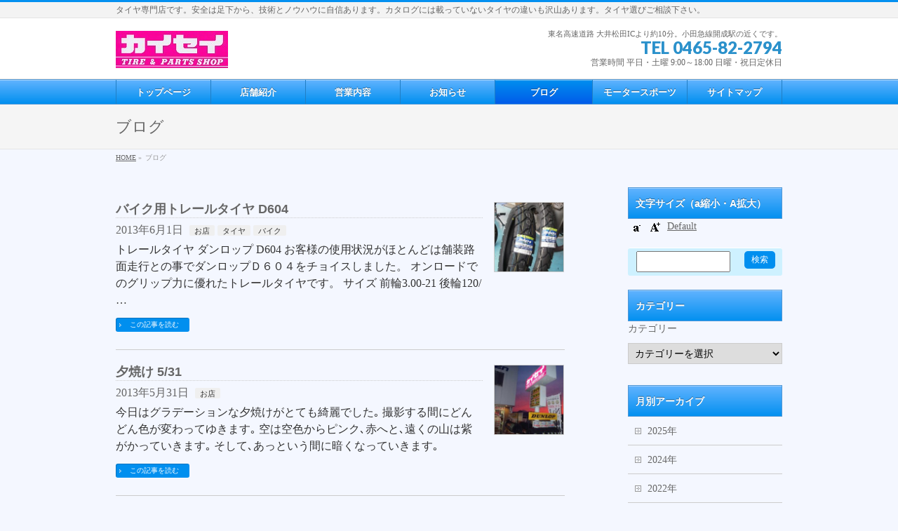

--- FILE ---
content_type: text/html; charset=UTF-8
request_url: https://kaisei-taiya.com/blog/page/38/
body_size: 18173
content:
<!DOCTYPE html>
<!--[if IE]>
<meta http-equiv="X-UA-Compatible" content="IE=Edge">
<![endif]-->
<html xmlns:fb="http://ogp.me/ns/fb#" lang="ja">
<head>
<meta charset="UTF-8" />
<title>[38ページ目] ブログ | 開成タイヤ商会</title>
<link rel="start" href="https://kaisei-taiya.com" title="HOME" />

<!--[if lte IE 8]>
<link rel="stylesheet" type="text/css" media="all" href="https://kaisei-taiya.com/taiya/wp-content/themes/biz-vektor-child/style_oldie.css" />
<![endif]-->
<meta id="viewport" name="viewport" content="width=device-width, initial-scale=1">

	  <!--[if lt IE 9]><script src="https://kaisei-taiya.com/taiya/wp-content/themes/biz-vektor/js/html5.js"></script><![endif]-->
<meta name="keywords" content="タイヤ,ホイール,サスペンション,自動車,モータースポーツ,開成町,小田原市,足柄上郡,神奈川県" />
<link rel='dns-prefetch' href='//maxcdn.bootstrapcdn.com' />
<link rel='dns-prefetch' href='//fonts.googleapis.com' />
<link rel='dns-prefetch' href='//s.w.org' />
<link rel="alternate" type="application/rss+xml" title="開成タイヤ商会 &raquo; フィード" href="https://kaisei-taiya.com/feed/" />
<link rel="alternate" type="application/rss+xml" title="開成タイヤ商会 &raquo; コメントフィード" href="https://kaisei-taiya.com/comments/feed/" />
<meta name="description" content="[38ページ目] " />
<style type="text/css">.keyColorBG,.keyColorBGh:hover,.keyColor_bg,.keyColor_bg_hover:hover{background-color: #e90000;}.keyColorCl,.keyColorClh:hover,.keyColor_txt,.keyColor_txt_hover:hover{color: #e90000;}.keyColorBd,.keyColorBdh:hover,.keyColor_border,.keyColor_border_hover:hover{border-color: #e90000;}.color_keyBG,.color_keyBGh:hover,.color_key_bg,.color_key_bg_hover:hover{background-color: #e90000;}.color_keyCl,.color_keyClh:hover,.color_key_txt,.color_key_txt_hover:hover{color: #e90000;}.color_keyBd,.color_keyBdh:hover,.color_key_border,.color_key_border_hover:hover{border-color: #e90000;}</style>
		<script type="text/javascript">
			window._wpemojiSettings = {"baseUrl":"https:\/\/s.w.org\/images\/core\/emoji\/11\/72x72\/","ext":".png","svgUrl":"https:\/\/s.w.org\/images\/core\/emoji\/11\/svg\/","svgExt":".svg","source":{"concatemoji":"https:\/\/kaisei-taiya.com\/taiya\/wp-includes\/js\/wp-emoji-release.min.js?ver=4.9.26"}};
			!function(e,a,t){var n,r,o,i=a.createElement("canvas"),p=i.getContext&&i.getContext("2d");function s(e,t){var a=String.fromCharCode;p.clearRect(0,0,i.width,i.height),p.fillText(a.apply(this,e),0,0);e=i.toDataURL();return p.clearRect(0,0,i.width,i.height),p.fillText(a.apply(this,t),0,0),e===i.toDataURL()}function c(e){var t=a.createElement("script");t.src=e,t.defer=t.type="text/javascript",a.getElementsByTagName("head")[0].appendChild(t)}for(o=Array("flag","emoji"),t.supports={everything:!0,everythingExceptFlag:!0},r=0;r<o.length;r++)t.supports[o[r]]=function(e){if(!p||!p.fillText)return!1;switch(p.textBaseline="top",p.font="600 32px Arial",e){case"flag":return s([55356,56826,55356,56819],[55356,56826,8203,55356,56819])?!1:!s([55356,57332,56128,56423,56128,56418,56128,56421,56128,56430,56128,56423,56128,56447],[55356,57332,8203,56128,56423,8203,56128,56418,8203,56128,56421,8203,56128,56430,8203,56128,56423,8203,56128,56447]);case"emoji":return!s([55358,56760,9792,65039],[55358,56760,8203,9792,65039])}return!1}(o[r]),t.supports.everything=t.supports.everything&&t.supports[o[r]],"flag"!==o[r]&&(t.supports.everythingExceptFlag=t.supports.everythingExceptFlag&&t.supports[o[r]]);t.supports.everythingExceptFlag=t.supports.everythingExceptFlag&&!t.supports.flag,t.DOMReady=!1,t.readyCallback=function(){t.DOMReady=!0},t.supports.everything||(n=function(){t.readyCallback()},a.addEventListener?(a.addEventListener("DOMContentLoaded",n,!1),e.addEventListener("load",n,!1)):(e.attachEvent("onload",n),a.attachEvent("onreadystatechange",function(){"complete"===a.readyState&&t.readyCallback()})),(n=t.source||{}).concatemoji?c(n.concatemoji):n.wpemoji&&n.twemoji&&(c(n.twemoji),c(n.wpemoji)))}(window,document,window._wpemojiSettings);
		</script>
		<style type="text/css">
img.wp-smiley,
img.emoji {
	display: inline !important;
	border: none !important;
	box-shadow: none !important;
	height: 1em !important;
	width: 1em !important;
	margin: 0 .07em !important;
	vertical-align: -0.1em !important;
	background: none !important;
	padding: 0 !important;
}
</style>
<link rel='stylesheet' id='contact-form-7-css'  href='https://kaisei-taiya.com/taiya/wp-content/plugins/contact-form-7/includes/css/styles.css?ver=5.1.3' type='text/css' media='all' />
<link rel='stylesheet' id='contact-form-7-confirm-css'  href='https://kaisei-taiya.com/taiya/wp-content/plugins/contact-form-7-add-confirm/includes/css/styles.css?ver=5.1' type='text/css' media='all' />
<link rel='stylesheet' id='photection-style-css'  href='https://kaisei-taiya.com/taiya/wp-content/plugins/photection/public/resources/build/photection.css?ver=1.0.0' type='text/css' media='all' />
<style id='photection-style-inline-css' type='text/css'>

		img {
			-webkit-user-drag: none;
			user-drag: none;
			-webkit-touch-callout: none;
			-webkit-user-select: none;
			-moz-user-select: none;
			-ms-user-select: none;
			user-select: none; 
		}
</style>
<link rel='stylesheet' id='whats-new-style-css'  href='https://kaisei-taiya.com/taiya/wp-content/plugins/whats-new-genarator/whats-new.css?ver=2.0.2' type='text/css' media='all' />
<link rel='stylesheet' id='sb-type-std-css'  href='https://kaisei-taiya.com/taiya/wp-content/plugins/speech-bubble/css/sb-type-std.css?ver=4.9.26' type='text/css' media='all' />
<link rel='stylesheet' id='sb-type-fb-css'  href='https://kaisei-taiya.com/taiya/wp-content/plugins/speech-bubble/css/sb-type-fb.css?ver=4.9.26' type='text/css' media='all' />
<link rel='stylesheet' id='sb-type-fb-flat-css'  href='https://kaisei-taiya.com/taiya/wp-content/plugins/speech-bubble/css/sb-type-fb-flat.css?ver=4.9.26' type='text/css' media='all' />
<link rel='stylesheet' id='sb-type-ln-css'  href='https://kaisei-taiya.com/taiya/wp-content/plugins/speech-bubble/css/sb-type-ln.css?ver=4.9.26' type='text/css' media='all' />
<link rel='stylesheet' id='sb-type-ln-flat-css'  href='https://kaisei-taiya.com/taiya/wp-content/plugins/speech-bubble/css/sb-type-ln-flat.css?ver=4.9.26' type='text/css' media='all' />
<link rel='stylesheet' id='sb-type-pink-css'  href='https://kaisei-taiya.com/taiya/wp-content/plugins/speech-bubble/css/sb-type-pink.css?ver=4.9.26' type='text/css' media='all' />
<link rel='stylesheet' id='sb-type-rtail-css'  href='https://kaisei-taiya.com/taiya/wp-content/plugins/speech-bubble/css/sb-type-rtail.css?ver=4.9.26' type='text/css' media='all' />
<link rel='stylesheet' id='sb-type-drop-css'  href='https://kaisei-taiya.com/taiya/wp-content/plugins/speech-bubble/css/sb-type-drop.css?ver=4.9.26' type='text/css' media='all' />
<link rel='stylesheet' id='sb-type-think-css'  href='https://kaisei-taiya.com/taiya/wp-content/plugins/speech-bubble/css/sb-type-think.css?ver=4.9.26' type='text/css' media='all' />
<link rel='stylesheet' id='sb-no-br-css'  href='https://kaisei-taiya.com/taiya/wp-content/plugins/speech-bubble/css/sb-no-br.css?ver=4.9.26' type='text/css' media='all' />
<link rel='stylesheet' id='wp-lightbox-2.min.css-css'  href='https://kaisei-taiya.com/taiya/wp-content/plugins/wp-lightbox-2/styles/lightbox.min.css?ver=1.3.4' type='text/css' media='all' />
<link rel='stylesheet' id='Biz_Vektor_common_style-css'  href='https://kaisei-taiya.com/taiya/wp-content/themes/biz-vektor/css/bizvektor_common_min.css?ver=1.8.21' type='text/css' media='all' />
<link rel='stylesheet' id='Biz_Vektor_Design_style-css'  href='https://kaisei-taiya.com/taiya/wp-content/plugins/biz-vektor-wct2012sp2/css/wctokyo2012sp2.css?ver=1.8.21' type='text/css' media='all' />
<link rel='stylesheet' id='Biz_Vektor_plugin_sns_style-css'  href='https://kaisei-taiya.com/taiya/wp-content/themes/biz-vektor/plugins/sns/style_bizvektor_sns.css?ver=4.9.26' type='text/css' media='all' />
<link rel='stylesheet' id='Biz_Vektor_add_font_awesome-css'  href='//maxcdn.bootstrapcdn.com/font-awesome/4.3.0/css/font-awesome.min.css?ver=4.9.26' type='text/css' media='all' />
<link rel='stylesheet' id='Biz_Vektor_add_web_fonts-css'  href='//fonts.googleapis.com/css?family=Droid+Sans%3A700%7CLato%3A900%7CAnton&#038;ver=4.9.26' type='text/css' media='all' />
<script type='text/javascript' src='https://kaisei-taiya.com/taiya/wp-includes/js/jquery/jquery.js?ver=1.12.4'></script>
<script type='text/javascript' src='https://kaisei-taiya.com/taiya/wp-includes/js/jquery/jquery-migrate.min.js?ver=1.4.1'></script>
<link rel='https://api.w.org/' href='https://kaisei-taiya.com/wp-json/' />
<link rel="EditURI" type="application/rsd+xml" title="RSD" href="https://kaisei-taiya.com/taiya/xmlrpc.php?rsd" />
<link rel="wlwmanifest" type="application/wlwmanifest+xml" href="https://kaisei-taiya.com/taiya/wp-includes/wlwmanifest.xml" /> 

<!-- tracker added by Ultimate Google Analytics plugin改 http://little.ws http://whitehatseo.jp -->
<script type="text/javascript">
var _gaq = _gaq || [];
_gaq.push(["_setAccount", "UA-120929165-1"]);
_gaq.push(["_trackPageview"]);

  (function() {
    var ga = document.createElement("script"); ga.type = "text/javascript"; ga.async = true;
    ga.src = ("https:" == document.location.protocol ? "https://ssl" : "http://www") + ".google-analytics.com/ga.js";
    var s = document.getElementsByTagName("script")[0]; s.parentNode.insertBefore(ga, s);
  })();
</script>
<script type="text/javascript">
if (document.referrer.match(/google\.(com|co\.jp)/gi) && document.referrer.match(/cd/gi)) {
var myString = document.referrer;
var r        = myString.match(/cd=(.*?)&/);
var rank     = parseInt(r[1]);
var kw       = myString.match(/q=(.*?)&/);

if (kw[1].length > 0) {
	var keyWord  = decodeURI(kw[1]);
} else {
	keyWord = "(not provided)";
}

var p = document.location.pathname;
_gaq.push(["_trackEvent", "RankTracker", keyWord, p, rank, true]);
}
</script>
<script src="https://kaisei-taiya.com/taiya/wp-content/plugins/wp-chgfontsize/wp-chgfontsize.js" type="text/javascript"></script>
<!-- [ BizVektor OGP ] -->
<meta property="og:site_name" content="開成タイヤ商会" />
<meta property="og:url" content="https://kaisei-taiya.com" />
<meta property="fb:app_id" content="" />
<meta property="og:type" content="website" />
<meta property="og:image" content="" />
<meta property="og:title" content="開成タイヤ商会" />
<meta property="og:description" content="タイヤ専門店です。安全は足下から、技術とノウハウに自信あります。カタログには載っていないタイヤの違いも沢山あります。タイヤ選びご相談下さい。" />
<!-- [ /BizVektor OGP ] -->
<!--[if lte IE 8]>
<link rel="stylesheet" type="text/css" media="all" href="https://kaisei-taiya.com/taiya/wp-content/plugins/biz-vektor-wct2012sp2/css/wctokyo2012sp2_oldie.css" />
<![endif]-->
<style type="text/css">
/*-------------------------------------------*/
/*	sidebar child menu display
/*-------------------------------------------*/
#sideTower	ul.localNavi ul.children	{ display:none; }
#sideTower	ul.localNavi li.current_page_ancestor	ul.children,
#sideTower	ul.localNavi li.current_page_item		ul.children,
#sideTower	ul.localNavi li.current-cat				ul.children{ display:block; }
</style>
	<link rel="pingback" href="https://kaisei-taiya.com/taiya/xmlrpc.php" />
		<style type="text/css">.recentcomments a{display:inline !important;padding:0 !important;margin:0 !important;}</style>
		<style type="text/css" id="custom-background-css">
body.custom-background { background-color: #f4f7ff; }
</style>
<link rel="icon" href="https://kaisei-taiya.com/taiya/wp-content/uploads/2018/06/cropped-ka-32x32.jpg" sizes="32x32" />
<link rel="icon" href="https://kaisei-taiya.com/taiya/wp-content/uploads/2018/06/cropped-ka-192x192.jpg" sizes="192x192" />
<link rel="apple-touch-icon-precomposed" href="https://kaisei-taiya.com/taiya/wp-content/uploads/2018/06/cropped-ka-180x180.jpg" />
<meta name="msapplication-TileImage" content="https://kaisei-taiya.com/taiya/wp-content/uploads/2018/06/cropped-ka-270x270.jpg" />
		<style type="text/css" id="wp-custom-css">
			/*--------------------
 吹き出しを作る
--------------------*/
.balloon {
margin-bottom: 2em;
position: relative;
}
.balloon:before,.balloon:after {
clear: both;
content: "";
display: block;
}
.balloon figure {
width: 60px;
height: 60px;
}
.balloon-image-left {
float: left;
margin-right: 20px;
}
.balloon-image-right {
float: right;
margin-left: 20px;
}
.balloon figure img {
width: 100%;
height: 100%;
border: 1px solid #aaa;
border-radius: 50%;
margin: 0;
}
.balloon-image-description {
padding: 5px 0 0;
font-size: 10px;
text-align: center;
}
.balloon-text-right,.balloon-text-left {
position: relative;
padding: 10px;
border: 1px solid;
border-radius: 10px;
max-width: -webkit-calc(100% - 120px);
max-width: calc(100% - 120px);
display: inline-block;
}
.balloon-text-right {
border-color: #aaa;
}
.balloon-text-left {
border-color: #aaa;
}
.balloon-text-right {
float: left;
}
.balloon-text-left {
float: right;
}
.balloon p {
margin: 0 0 20px;
}
.balloon p:last-child {
margin-bottom: 0;
}
/* 三角部分 */
.balloon-text-right:before {
position: absolute;
content: '';
border: 10px solid transparent;
border-right: 10px solid #aaa;
top: 15px;
left: -20px;
}
.balloon-text-right:after {
position: absolute;
content: '';
border: 10px solid transparent;
border-right: 10px solid #fff;
top: 15px;
left: -19px;
}
.balloon-text-left:before {
position: absolute;
content: '';
border: 10px solid transparent;
border-left: 10px solid #aaa;
top: 15px;
right: -20px;
}
.balloon-text-left:after {
position: absolute;
content: '';
border: 10px solid transparent;
border-left: 10px solid #fff;
top: 15px;
right: -19px;
}
/* 考え毎 */
.think .balloon-text-right,.think .balloon-text-left {
border-radius: 30px;
}
.think .balloon-text-right:before {
border: 1px solid #aaa;
border-radius: 50%;
width: 8px;
height: 8px;
top: 15px;
left: -12px;
}
.think .balloon-text-right:after {
border: 1px solid #aaa;
border-radius: 50%;
width: 4px;
height: 4px;
top: 20px;
left: -19px;
}
.think .balloon-text-left:before {
border: 1px solid #aaa;
border-radius: 50%;
width: 8px;
height: 8px;
top: 15px;
right: -12px;
}
.think .balloon-text-left:after {
border: 1px solid #aaa;
border-radius: 50%;
width: 4px;
height: 4px;
top: 20px;
right: -19px;
}		</style>
	<style type="text/css">
/*-------------------------------------------*/
/*	menu divide
/*-------------------------------------------*/
@media (min-width: 970px) {
#gMenu .menu > li { width:135px; text-align:center; }
#gMenu .menu > li.current_menu_item,
#gMenu .menu > li.current-menu-item,
#gMenu .menu > li.current-menu-ancestor,
#gMenu .menu > li.current_page_item,
#gMenu .menu > li.current_page_ancestor,
#gMenu .menu > li.current-page-ancestor { width:139px; }
}
</style>
<!--[if lte IE 8]>
<style type="text/css">
#gMenu .menu li { width:135px; text-align:center; }
#gMenu .menu li.current_page_item,
#gMenu .menu li.current_page_ancestor { width:139px; }
</style>
<![endif]-->
<style type="text/css">
/*-------------------------------------------*/
/*	font
/*-------------------------------------------*/
h1,h2,h3,h4,h4,h5,h6,#header #site-title,#pageTitBnr #pageTitInner #pageTit,#content .leadTxt,#sideTower .localHead {font-family: "ヒラギノ角ゴ Pro W3","Hiragino Kaku Gothic Pro","メイリオ",Meiryo,Osaka,"ＭＳ Ｐゴシック","MS PGothic",sans-serif; }
#pageTitBnr #pageTitInner #pageTit { font-weight:lighter; }
#gMenu .menu li a strong {font-family: "ヒラギノ角ゴ Pro W3","Hiragino Kaku Gothic Pro","メイリオ",Meiryo,Osaka,"ＭＳ Ｐゴシック","MS PGothic",sans-serif; }
</style>
<link rel="stylesheet" href="https://kaisei-taiya.com/taiya/wp-content/themes/biz-vektor-child/style.css" type="text/css" media="all" />
<style type="text/css">
#content p {  font-size:16px;color:#333;font-family:"新ゴ B"； }
#content body { font-color: #333 !important; text-align: center;font-family:"ヒラギノ角ゴ Pro W3","Hiragino Kaku Gothic Pro",Osaka,"ＭＳ Ｐゴシック","MS PGothic"; }
#siteBottom #powerd,
#siteBottom #powerd a   {color:white;}
#body { color: #333; text-align: center; font-family: "ヒラギノ角ゴ Pro W3","Hiragino Kaku Gothic Pro",Osaka,"ＭＳ Ｐゴシック","MS PGothic",sans-serif; }

/*　3PR見出し文字サイズ　*/
#topPr h3 {
    font-size: 20px;
}
/*　3PR説明文　*/
#topPr p a {
    font-size: 16px;
    line-height: 130%;
    color:#0000CC;
    font-family: 'メイリオ' ,Meiryo, sans-serif;
}</style>
	<script type="text/javascript">
  var _gaq = _gaq || [];
  _gaq.push(['_setAccount', 'UA-39786058-1 ']);
  _gaq.push(['_trackPageview']);
    (function() {
	var ga = document.createElement('script'); ga.type = 'text/javascript'; ga.async = true;
	ga.src = ('https:' == document.location.protocol ? 'https://ssl' : 'http://www') + '.google-analytics.com/ga.js';
	var s = document.getElementsByTagName('script')[0]; s.parentNode.insertBefore(ga, s);
  })();
</script>
<script type="text/javascript" src="http://kaisei-jp.net/rally/acc/acctag.js"></script>
</head>

<body class="blog paged custom-background paged-38 two-column right-sidebar">

<div id="fb-root"></div>

<div id="wrap">

<!--[if lte IE 8]>
<div id="eradi_ie_box">
<div class="alert_title">ご利用の <span style="font-weight: bold;">Internet Exproler</span> は古すぎます。</div>
<p>あなたがご利用の Internet Explorer はすでにサポートが終了しているため、正しい表示・動作を保証しておりません。<br />
古い Internet Exproler はセキュリティーの観点からも、<a href="https://www.microsoft.com/ja-jp/windows/lifecycle/iesupport/" target="_blank" >新しいブラウザに移行する事が強く推奨されています。</a><br />
<a href="http://windows.microsoft.com/ja-jp/internet-explorer/" target="_blank" >最新のInternet Exproler</a> や <a href="https://www.microsoft.com/ja-jp/windows/microsoft-edge" target="_blank" >Edge</a> を利用するか、<a href="https://www.google.co.jp/chrome/browser/index.html" target="_blank">Chrome</a> や <a href="https://www.mozilla.org/ja/firefox/new/" target="_blank">Firefox</a> など、より早くて快適なブラウザをご利用ください。</p>
</div>
<![endif]-->

<!-- [ #headerTop ] -->
<div id="headerTop">
<div class="innerBox">
<div id="site-description">タイヤ専門店です。安全は足下から、技術とノウハウに自信あります。カタログには載っていないタイヤの違いも沢山あります。タイヤ選びご相談下さい。</div>
</div>
</div><!-- [ /#headerTop ] -->

<!-- [ #header ] -->
<div id="header">
<div id="headerInner" class="innerBox">
<!-- [ #headLogo ] -->
<h1 id="site-title">
<a href="https://kaisei-taiya.com/" title="開成タイヤ商会" rel="home">
<img src="https://kaisei-taiya.com/taiya/wp-content/uploads/2013/04/s-kaisei_pink-1.jpg" alt="開成タイヤ商会" /></a>
</h1>
<!-- [ /#headLogo ] -->

<!-- [ #headContact ] -->
<div id="headContact" class="itemClose" onclick="showHide('headContact');"><div id="headContactInner">
<div id="headContactTxt">東名高速道路 大井松田ICより約10分。小田急線開成駅の近くです。</div>
<div id="headContactTel">TEL 0465-82-2794</div>
<div id="headContactTime">営業時間 平日・土曜 9:00～18:00  日曜・祝日定休日 </div>
</div></div><!-- [ /#headContact ] -->

</div>
<!-- #headerInner -->
</div>
<!-- [ /#header ] -->


<!-- [ #gMenu ] -->
<div id="gMenu" class="itemClose">
<div id="gMenuInner" class="innerBox">
<h3 class="assistive-text" onclick="showHide('gMenu');"><span>MENU</span></h3>
<div class="skip-link screen-reader-text">
	<a href="#content" title="メニューを飛ばす">メニューを飛ばす</a>
</div>
<div class="menu-%e3%83%98%e3%83%83%e3%83%80%e3%83%bc%e3%83%8a%e3%83%93-container"><ul id="menu-%e3%83%98%e3%83%83%e3%83%80%e3%83%bc%e3%83%8a%e3%83%93" class="menu"><li id="menu-item-5847" class="menu-item menu-item-type-post_type menu-item-object-page menu-item-home"><a href="https://kaisei-taiya.com/"><strong>トップページ</strong></a></li>
<li id="menu-item-5853" class="menu-item menu-item-type-post_type menu-item-object-page"><a href="https://kaisei-taiya.com/shop_info/"><strong>店舗紹介</strong></a></li>
<li id="menu-item-5852" class="menu-item menu-item-type-post_type menu-item-object-page"><a href="https://kaisei-taiya.com/%e5%96%b6%e6%a5%ad%e5%86%85%e5%ae%b9/"><strong>営業内容</strong></a></li>
<li id="menu-item-7013" class="menu-item menu-item-type-post_type menu-item-object-page"><a href="https://kaisei-taiya.com/info/"><strong>お知らせ</strong></a></li>
<li id="menu-item-5851" class="menu-item menu-item-type-post_type menu-item-object-page current-menu-item page_item page-item-446 current_page_item current_page_parent"><a href="https://kaisei-taiya.com/blog/"><strong>ブログ</strong></a></li>
<li id="menu-item-5854" class="menu-item menu-item-type-post_type menu-item-object-page"><a href="https://kaisei-taiya.com/%e3%83%a2%e3%83%bc%e3%82%bf%e3%83%bc%e3%82%b9%e3%83%9d%e3%83%bc%e3%83%84/"><strong>モータースポーツ</strong></a></li>
<li id="menu-item-5850" class="menu-item menu-item-type-post_type menu-item-object-page"><a href="https://kaisei-taiya.com/%e3%82%b5%e3%82%a4%e3%83%88%e3%83%9e%e3%83%83%e3%83%97/"><strong>サイトマップ</strong></a></li>
</ul></div>
</div><!-- [ /#gMenuInner ] -->
</div>
<!-- [ /#gMenu ] -->


<div id="pageTitBnr">
<div class="innerBox">
<div id="pageTitInner">
<h1 id="pageTit">
ブログ</h1>
</div><!-- [ /#pageTitInner ] -->
</div>
</div><!-- [ /#pageTitBnr ] -->
<!-- [ #panList ] -->
<div id="panList">
<div id="panListInner" class="innerBox">
<ul><li id="panHome"><a href="https://kaisei-taiya.com"><span>HOME</span></a> &raquo; </li><li itemscope itemtype="http://data-vocabulary.org/Breadcrumb"><span itemprop="title">ブログ</span></li></ul></div>
</div>
<!-- [ /#panList ] -->

<div id="main"><!-- [ #container ] -->
<div id="container" class="innerBox">
	<!-- [ #content ] -->
	<div id="content" class="content">
				<div class="infoList">
		
									<!-- [ .infoListBox ] -->
<div id="post-1258" class="infoListBox ttBox">
	<div class="entryTxtBox ttBoxTxt haveThumbnail">
	<h4 class="entryTitle">
	<a href="https://kaisei-taiya.com/shop/%e3%83%90%e3%82%a4%e3%82%af%e7%94%a8%e3%83%88%e3%83%ac%e3%83%bc%e3%83%ab%e3%82%bf%e3%82%a4%e3%83%a4/">バイク用トレールタイヤ D604</a>
		</h4>
	<p class="entryMeta">
	<span class="infoDate">2013年6月1日</span><span class="infoCate"> <a href="https://kaisei-taiya.com/category/shop/" rel="tag">お店</a><a href="https://kaisei-taiya.com/category/shop/taiya/" rel="tag">タイヤ</a><a href="https://kaisei-taiya.com/category/baiku/" rel="tag">バイク</a></span>
	</p>
	<p>トレールタイヤ ダンロップ D604 お客様の使用状況がほとんどは舗装路面走行との事でダンロップＤ６０４をチョイスしました。 オンロードでのグリップ力に優れたトレールタイヤです。 サイズ 前輪3.00-21 後輪120/ &#8230;</p>
	<div class="moreLink"><a href="https://kaisei-taiya.com/shop/%e3%83%90%e3%82%a4%e3%82%af%e7%94%a8%e3%83%88%e3%83%ac%e3%83%bc%e3%83%ab%e3%82%bf%e3%82%a4%e3%83%a4/">この記事を読む</a></div>
	</div><!-- [ /.entryTxtBox ] -->
	
			<div class="thumbImage ttBoxThumb">
		<div class="thumbImageInner">
		<a href="https://kaisei-taiya.com/shop/%e3%83%90%e3%82%a4%e3%82%af%e7%94%a8%e3%83%88%e3%83%ac%e3%83%bc%e3%83%ab%e3%82%bf%e3%82%a4%e3%83%a4/"><img width="200" height="200" src="https://kaisei-taiya.com/taiya/wp-content/uploads/2013/06/m-IMGP1258-1-200x200.jpg" class="attachment-post-thumbnail size-post-thumbnail wp-post-image" alt="" srcset="https://kaisei-taiya.com/taiya/wp-content/uploads/2013/06/m-IMGP1258-1-200x200.jpg 200w, https://kaisei-taiya.com/taiya/wp-content/uploads/2013/06/m-IMGP1258-1-150x150.jpg 150w" sizes="(max-width: 200px) 100vw, 200px" /></a>
		</div>
		</div><!-- [ /.thumbImage ] -->
		
</div><!-- [ /.infoListBox ] -->							<!-- [ .infoListBox ] -->
<div id="post-1251" class="infoListBox ttBox">
	<div class="entryTxtBox ttBoxTxt haveThumbnail">
	<h4 class="entryTitle">
	<a href="https://kaisei-taiya.com/shop/%e5%a4%95%e7%84%bc%e3%81%91-531/">夕焼け 5/31</a>
		</h4>
	<p class="entryMeta">
	<span class="infoDate">2013年5月31日</span><span class="infoCate"> <a href="https://kaisei-taiya.com/category/shop/" rel="tag">お店</a></span>
	</p>
	<p>今日はグラデーションな夕焼けがとても綺麗でした｡ 撮影する間にどんどん色が変わってゆきます｡ 空は空色からピンク､赤へと､遠くの山は紫がかっていきます｡ そして､あっという間に暗くなっていきます｡</p>
	<div class="moreLink"><a href="https://kaisei-taiya.com/shop/%e5%a4%95%e7%84%bc%e3%81%91-531/">この記事を読む</a></div>
	</div><!-- [ /.entryTxtBox ] -->
	
			<div class="thumbImage ttBoxThumb">
		<div class="thumbImageInner">
		<a href="https://kaisei-taiya.com/shop/%e5%a4%95%e7%84%bc%e3%81%91-531/"><img width="200" height="200" src="https://kaisei-taiya.com/taiya/wp-content/uploads/2013/05/m-P5311243-1-200x200.jpg" class="attachment-post-thumbnail size-post-thumbnail wp-post-image" alt="" srcset="https://kaisei-taiya.com/taiya/wp-content/uploads/2013/05/m-P5311243-1-200x200.jpg 200w, https://kaisei-taiya.com/taiya/wp-content/uploads/2013/05/m-P5311243-1-150x150.jpg 150w" sizes="(max-width: 200px) 100vw, 200px" /></a>
		</div>
		</div><!-- [ /.thumbImage ] -->
		
</div><!-- [ /.infoListBox ] -->							<!-- [ .infoListBox ] -->
<div id="post-1245" class="infoListBox ttBox">
	<div class="entryTxtBox ttBoxTxt haveThumbnail">
	<h4 class="entryTitle">
	<a href="https://kaisei-taiya.com/shop/%e3%83%ac%e3%83%bc%e3%82%b7%e3%83%b3%e3%82%b0%e3%82%ab%e3%83%bc%e3%83%88%e7%94%a8%e3%82%bf%e3%82%a4%e3%83%a4/">レーシングカート用タイヤ</a>
		</h4>
	<p class="entryMeta">
	<span class="infoDate">2013年5月31日</span><span class="infoCate"> <a href="https://kaisei-taiya.com/category/shop/" rel="tag">お店</a><a href="https://kaisei-taiya.com/category/shop/taiya/" rel="tag">タイヤ</a></span>
	</p>
	<p>レーシングカート用スリックタイヤ ダンロップＤＥＭ CIK-FIA公認 ダンロップのハイグリップタイヤ ドライ路面用スリックタイヤです。路面温度に合わせてミディアムコンパウンドDEMをチョイスしました。 レース、がんばっ &#8230;</p>
	<div class="moreLink"><a href="https://kaisei-taiya.com/shop/%e3%83%ac%e3%83%bc%e3%82%b7%e3%83%b3%e3%82%b0%e3%82%ab%e3%83%bc%e3%83%88%e7%94%a8%e3%82%bf%e3%82%a4%e3%83%a4/">この記事を読む</a></div>
	</div><!-- [ /.entryTxtBox ] -->
	
			<div class="thumbImage ttBoxThumb">
		<div class="thumbImageInner">
		<a href="https://kaisei-taiya.com/shop/%e3%83%ac%e3%83%bc%e3%82%b7%e3%83%b3%e3%82%b0%e3%82%ab%e3%83%bc%e3%83%88%e7%94%a8%e3%82%bf%e3%82%a4%e3%83%a4/"><img width="200" height="200" src="https://kaisei-taiya.com/taiya/wp-content/uploads/2013/05/m-IMGP1256-1-200x200.jpg" class="attachment-post-thumbnail size-post-thumbnail wp-post-image" alt="" srcset="https://kaisei-taiya.com/taiya/wp-content/uploads/2013/05/m-IMGP1256-1-200x200.jpg 200w, https://kaisei-taiya.com/taiya/wp-content/uploads/2013/05/m-IMGP1256-1-150x150.jpg 150w" sizes="(max-width: 200px) 100vw, 200px" /></a>
		</div>
		</div><!-- [ /.thumbImage ] -->
		
</div><!-- [ /.infoListBox ] -->							<!-- [ .infoListBox ] -->
<div id="post-1171" class="infoListBox ttBox">
	<div class="entryTxtBox ttBoxTxt haveThumbnail">
	<h4 class="entryTitle">
	<a href="https://kaisei-taiya.com/baiku/%e5%8e%9f%e4%bb%98%e3%81%ab%e3%81%8a%e3%81%99%e3%81%99%e3%82%81%e3%81%ae%e5%b3%a0%e9%81%93-%e9%95%b7%e5%b0%be%e5%b3%a0/">原付おすすめルート 長尾峠</a>
		</h4>
	<p class="entryMeta">
	<span class="infoDate">2013年5月28日</span><span class="infoCate"> <a href="https://kaisei-taiya.com/category/baiku/touring/" rel="tag">ツーリング</a><a href="https://kaisei-taiya.com/category/baiku/" rel="tag">バイク</a><a href="https://kaisei-taiya.com/category/baiku/gorilla/" rel="tag">モンキー・ゴリラ</a><a href="https://kaisei-taiya.com/category/baiku/pass/" rel="tag">峠</a></span>
	</p>
	<p>長尾峠（ながおとうげ） 神奈川県足柄下郡箱根町と静岡県御殿場市の間にある峠。長尾隧道が県境。 箱根側から登り、御殿場側へ下ってみました。 神奈川県側（県道７３６号線） ほぼ全線にわたり仙石原と芦ノ湖が眼下に広がる素晴らし &#8230;</p>
	<div class="moreLink"><a href="https://kaisei-taiya.com/baiku/%e5%8e%9f%e4%bb%98%e3%81%ab%e3%81%8a%e3%81%99%e3%81%99%e3%82%81%e3%81%ae%e5%b3%a0%e9%81%93-%e9%95%b7%e5%b0%be%e5%b3%a0/">この記事を読む</a></div>
	</div><!-- [ /.entryTxtBox ] -->
	
			<div class="thumbImage ttBoxThumb">
		<div class="thumbImageInner">
		<a href="https://kaisei-taiya.com/baiku/%e5%8e%9f%e4%bb%98%e3%81%ab%e3%81%8a%e3%81%99%e3%81%99%e3%82%81%e3%81%ae%e5%b3%a0%e9%81%93-%e9%95%b7%e5%b0%be%e5%b3%a0/"><img width="200" height="200" src="https://kaisei-taiya.com/taiya/wp-content/uploads/2013/05/S-IMGP1223-1-200x200.jpg" class="attachment-post-thumbnail size-post-thumbnail wp-post-image" alt="" srcset="https://kaisei-taiya.com/taiya/wp-content/uploads/2013/05/S-IMGP1223-1-200x200.jpg 200w, https://kaisei-taiya.com/taiya/wp-content/uploads/2013/05/S-IMGP1223-1-150x150.jpg 150w" sizes="(max-width: 200px) 100vw, 200px" /></a>
		</div>
		</div><!-- [ /.thumbImage ] -->
		
</div><!-- [ /.infoListBox ] -->							<!-- [ .infoListBox ] -->
<div id="post-1135" class="infoListBox ttBox">
	<div class="entryTxtBox ttBoxTxt haveThumbnail">
	<h4 class="entryTitle">
	<a href="https://kaisei-taiya.com/%e8%aa%ad%e6%9b%b8%e6%a1%88%e5%86%85/%e3%81%8a%e3%81%99%e3%81%99%e3%82%81%e5%9b%b3%e6%9b%b8-%e6%9c%88%e3%82%92%e3%82%81%e3%81%96%e3%81%97%e3%81%9f%e4%ba%8c%e4%ba%ba%e3%81%ae%e7%a7%91%e5%ad%a6%e8%80%85/">おすすめ図書 月をめざした二人の科学者</a>
		</h4>
	<p class="entryMeta">
	<span class="infoDate">2013年5月24日</span><span class="infoCate"> <a href="https://kaisei-taiya.com/category/%e8%aa%ad%e6%9b%b8%e6%a1%88%e5%86%85/%e5%ae%87%e5%ae%99/" rel="tag">宇宙</a><a href="https://kaisei-taiya.com/category/%e8%aa%ad%e6%9b%b8%e6%a1%88%e5%86%85/%e5%b7%a5%e5%ad%a6/" rel="tag">工学</a><a href="https://kaisei-taiya.com/category/%e8%aa%ad%e6%9b%b8%e6%a1%88%e5%86%85/" rel="tag">読書案内</a></span>
	</p>
	<p>月をめざした二人の科学者―アポロとスプートニクの軌跡 的川泰宣著 中公新書・中央公論新社 「宇宙開発」と聞いて何を思い浮かべるでしょうか？アニメの「宇宙兄弟」「プラネテス」それとも「ガンダム」「宇宙戦艦ヤマト」。それとも &#8230;</p>
	<div class="moreLink"><a href="https://kaisei-taiya.com/%e8%aa%ad%e6%9b%b8%e6%a1%88%e5%86%85/%e3%81%8a%e3%81%99%e3%81%99%e3%82%81%e5%9b%b3%e6%9b%b8-%e6%9c%88%e3%82%92%e3%82%81%e3%81%96%e3%81%97%e3%81%9f%e4%ba%8c%e4%ba%ba%e3%81%ae%e7%a7%91%e5%ad%a6%e8%80%85/">この記事を読む</a></div>
	</div><!-- [ /.entryTxtBox ] -->
	
			<div class="thumbImage ttBoxThumb">
		<div class="thumbImageInner">
		<a href="https://kaisei-taiya.com/%e8%aa%ad%e6%9b%b8%e6%a1%88%e5%86%85/%e3%81%8a%e3%81%99%e3%81%99%e3%82%81%e5%9b%b3%e6%9b%b8-%e6%9c%88%e3%82%92%e3%82%81%e3%81%96%e3%81%97%e3%81%9f%e4%ba%8c%e4%ba%ba%e3%81%ae%e7%a7%91%e5%ad%a6%e8%80%85/"><img width="200" height="200" src="https://kaisei-taiya.com/taiya/wp-content/uploads/2013/05/NASA-Apollo8-Dec24-Earthrise-1-200x200.jpg" class="attachment-post-thumbnail size-post-thumbnail wp-post-image" alt="" srcset="https://kaisei-taiya.com/taiya/wp-content/uploads/2013/05/NASA-Apollo8-Dec24-Earthrise-1-200x200.jpg 200w, https://kaisei-taiya.com/taiya/wp-content/uploads/2013/05/NASA-Apollo8-Dec24-Earthrise-1-150x150.jpg 150w, https://kaisei-taiya.com/taiya/wp-content/uploads/2013/05/NASA-Apollo8-Dec24-Earthrise-1-300x300.jpg 300w, https://kaisei-taiya.com/taiya/wp-content/uploads/2013/05/NASA-Apollo8-Dec24-Earthrise-1.jpg 600w" sizes="(max-width: 200px) 100vw, 200px" /></a>
		</div>
		</div><!-- [ /.thumbImage ] -->
		
</div><!-- [ /.infoListBox ] -->							<!-- [ .infoListBox ] -->
<div id="post-1118" class="infoListBox ttBox">
	<div class="entryTxtBox ttBoxTxt haveThumbnail">
	<h4 class="entryTitle">
	<a href="https://kaisei-taiya.com/odekake/%e5%b0%8f%e7%94%b0%e5%8e%9f%e3%83%95%e3%83%a9%e3%83%af%e3%83%bc%e3%82%ac%e3%83%bc%e3%83%87%e3%83%b3-519/">小田原フラワーガーデン 5/19</a>
		</h4>
	<p class="entryMeta">
	<span class="infoDate">2013年5月20日</span><span class="infoCate"> <a href="https://kaisei-taiya.com/category/odekake/" rel="tag">お出かけ</a><a href="https://kaisei-taiya.com/category/odekake/flower/" rel="tag">花</a></span>
	</p>
	<p>小田原フラワーガーデン 5/19 夕方時間が有ったので小田原フラワーガーデンに行って来ました｡ 今にも雨が降り出しそうな曇り空でしたが、色とりどりとはまさにこのことですね、バラは満開でした。 ルピナス バラ以外にもいろい &#8230;</p>
	<div class="moreLink"><a href="https://kaisei-taiya.com/odekake/%e5%b0%8f%e7%94%b0%e5%8e%9f%e3%83%95%e3%83%a9%e3%83%af%e3%83%bc%e3%82%ac%e3%83%bc%e3%83%87%e3%83%b3-519/">この記事を読む</a></div>
	</div><!-- [ /.entryTxtBox ] -->
	
			<div class="thumbImage ttBoxThumb">
		<div class="thumbImageInner">
		<a href="https://kaisei-taiya.com/odekake/%e5%b0%8f%e7%94%b0%e5%8e%9f%e3%83%95%e3%83%a9%e3%83%af%e3%83%bc%e3%82%ac%e3%83%bc%e3%83%87%e3%83%b3-519/"><img width="200" height="200" src="https://kaisei-taiya.com/taiya/wp-content/uploads/2013/05/S-bara_f01-1-200x200.jpg" class="attachment-post-thumbnail size-post-thumbnail wp-post-image" alt="" srcset="https://kaisei-taiya.com/taiya/wp-content/uploads/2013/05/S-bara_f01-1-200x200.jpg 200w, https://kaisei-taiya.com/taiya/wp-content/uploads/2013/05/S-bara_f01-1-150x150.jpg 150w" sizes="(max-width: 200px) 100vw, 200px" /></a>
		</div>
		</div><!-- [ /.thumbImage ] -->
		
</div><!-- [ /.infoListBox ] -->							<!-- [ .infoListBox ] -->
<div id="post-1102" class="infoListBox ttBox">
	<div class="entryTxtBox ttBoxTxt haveThumbnail">
	<h4 class="entryTitle">
	<a href="https://kaisei-taiya.com/%e8%aa%ad%e6%9b%b8%e6%a1%88%e5%86%85/%e3%81%8a%e3%81%99%e3%81%99%e3%82%81%e5%9b%b3%e6%9b%b8-%e7%a9%ba%e9%a3%9b%e3%81%b6%e7%b4%8d%e8%b1%86%e8%8f%8c/">おすすめ図書 空飛ぶ納豆菌</a>
		</h4>
	<p class="entryMeta">
	<span class="infoDate">2013年5月18日</span><span class="infoCate"> <a href="https://kaisei-taiya.com/category/%e8%aa%ad%e6%9b%b8%e6%a1%88%e5%86%85/%e7%92%b0%e5%a2%83%e5%95%8f%e9%a1%8c/" rel="tag">環境問題</a><a href="https://kaisei-taiya.com/category/%e8%aa%ad%e6%9b%b8%e6%a1%88%e5%86%85/" rel="tag">読書案内</a></span>
	</p>
	<p>空飛ぶ納豆菌 黄砂に乗る微生物たち 岩坂泰信著 PHPサイエンス・ワールド新書 最近気になるニュースの一つ、中国で深刻な大気汚染の原因になっている「PM2.5」。空にはもちろん遮る物が無いため日本にも飛来し、花粉用マスク &#8230;</p>
	<div class="moreLink"><a href="https://kaisei-taiya.com/%e8%aa%ad%e6%9b%b8%e6%a1%88%e5%86%85/%e3%81%8a%e3%81%99%e3%81%99%e3%82%81%e5%9b%b3%e6%9b%b8-%e7%a9%ba%e9%a3%9b%e3%81%b6%e7%b4%8d%e8%b1%86%e8%8f%8c/">この記事を読む</a></div>
	</div><!-- [ /.entryTxtBox ] -->
	
			<div class="thumbImage ttBoxThumb">
		<div class="thumbImageInner">
		<a href="https://kaisei-taiya.com/%e8%aa%ad%e6%9b%b8%e6%a1%88%e5%86%85/%e3%81%8a%e3%81%99%e3%81%99%e3%82%81%e5%9b%b3%e6%9b%b8-%e7%a9%ba%e9%a3%9b%e3%81%b6%e7%b4%8d%e8%b1%86%e8%8f%8c/"><img width="200" height="200" src="https://kaisei-taiya.com/taiya/wp-content/uploads/2013/05/Chinadustmovie-1-200x200.gif" class="attachment-post-thumbnail size-post-thumbnail wp-post-image" alt="" srcset="https://kaisei-taiya.com/taiya/wp-content/uploads/2013/05/Chinadustmovie-1-200x200.gif 200w, https://kaisei-taiya.com/taiya/wp-content/uploads/2013/05/Chinadustmovie-1-150x150.gif 150w" sizes="(max-width: 200px) 100vw, 200px" /></a>
		</div>
		</div><!-- [ /.thumbImage ] -->
		
</div><!-- [ /.infoListBox ] -->							<!-- [ .infoListBox ] -->
<div id="post-1075" class="infoListBox ttBox">
	<div class="entryTxtBox ttBoxTxt haveThumbnail">
	<h4 class="entryTitle">
	<a href="https://kaisei-taiya.com/odekake/%e3%82%b4%e3%83%aa%e3%83%a9%e3%81%a7%e6%95%a3%e6%ad%a9/">ゴリラで散歩</a>
		</h4>
	<p class="entryMeta">
	<span class="infoDate">2013年5月13日</span><span class="infoCate"> <a href="https://kaisei-taiya.com/category/odekake/" rel="tag">お出かけ</a><a href="https://kaisei-taiya.com/category/baiku/" rel="tag">バイク</a><a href="https://kaisei-taiya.com/category/baiku/gorilla/" rel="tag">モンキー・ゴリラ</a></span>
	</p>
	<p>ゴリラで足柄峠～遊女の滝～丹沢湖 今日（5/12）夕方、図書館からの帰り道、まだ明るかったので、ちょっと足をのばして見ました。 御殿場線足柄駅～戦跡 渡り上り 御殿場線足柄駅はのんびりとした雰囲気の駅です。ちょっと勇まし &#8230;</p>
	<div class="moreLink"><a href="https://kaisei-taiya.com/odekake/%e3%82%b4%e3%83%aa%e3%83%a9%e3%81%a7%e6%95%a3%e6%ad%a9/">この記事を読む</a></div>
	</div><!-- [ /.entryTxtBox ] -->
	
			<div class="thumbImage ttBoxThumb">
		<div class="thumbImageInner">
		<a href="https://kaisei-taiya.com/odekake/%e3%82%b4%e3%83%aa%e3%83%a9%e3%81%a7%e6%95%a3%e6%ad%a9/"><img width="200" height="200" src="https://kaisei-taiya.com/taiya/wp-content/uploads/2013/05/S-IMGP1164-1-200x200.jpg" class="attachment-post-thumbnail size-post-thumbnail wp-post-image" alt="" srcset="https://kaisei-taiya.com/taiya/wp-content/uploads/2013/05/S-IMGP1164-1-200x200.jpg 200w, https://kaisei-taiya.com/taiya/wp-content/uploads/2013/05/S-IMGP1164-1-150x150.jpg 150w" sizes="(max-width: 200px) 100vw, 200px" /></a>
		</div>
		</div><!-- [ /.thumbImage ] -->
		
</div><!-- [ /.infoListBox ] -->							<!-- [ .infoListBox ] -->
<div id="post-899" class="infoListBox ttBox">
	<div class="entryTxtBox ttBoxTxt haveThumbnail">
	<h4 class="entryTitle">
	<a href="https://kaisei-taiya.com/baiku/%e3%82%b4%e3%83%aa%e3%83%a9-%e3%82%aa%e3%82%a4%e3%83%ab%e4%ba%a4%e6%8f%9b/">ゴリラ オイル交換 WAKO&#8217;S TR</a>
		</h4>
	<p class="entryMeta">
	<span class="infoDate">2013年5月7日</span><span class="infoCate"> <a href="https://kaisei-taiya.com/category/%e8%87%aa%e5%8b%95%e8%bb%8a%e5%93%81/%e3%82%aa%e3%82%a4%e3%83%ab/" rel="tag">オイル</a><a href="https://kaisei-taiya.com/category/baiku/" rel="tag">バイク</a><a href="https://kaisei-taiya.com/category/baiku/gorilla/" rel="tag">モンキー・ゴリラ</a></span>
	</p>
	<p>ワコーズ トリプルアール 今日（4/6）は気温も上がってきたのでゴリラのオイルを夏向けの物に交換をしました。 ミッション、クラッチにもオイルが回るのでシフトフィーリング、クラッチの切れ、エンジンレスポンスとブローバイガス &#8230;</p>
	<div class="moreLink"><a href="https://kaisei-taiya.com/baiku/%e3%82%b4%e3%83%aa%e3%83%a9-%e3%82%aa%e3%82%a4%e3%83%ab%e4%ba%a4%e6%8f%9b/">この記事を読む</a></div>
	</div><!-- [ /.entryTxtBox ] -->
	
			<div class="thumbImage ttBoxThumb">
		<div class="thumbImageInner">
		<a href="https://kaisei-taiya.com/baiku/%e3%82%b4%e3%83%aa%e3%83%a9-%e3%82%aa%e3%82%a4%e3%83%ab%e4%ba%a4%e6%8f%9b/"><img width="200" height="200" src="https://kaisei-taiya.com/taiya/wp-content/uploads/2013/05/S-IMGP1131-1-200x200.jpg" class="attachment-post-thumbnail size-post-thumbnail wp-post-image" alt="" srcset="https://kaisei-taiya.com/taiya/wp-content/uploads/2013/05/S-IMGP1131-1-200x200.jpg 200w, https://kaisei-taiya.com/taiya/wp-content/uploads/2013/05/S-IMGP1131-1-150x150.jpg 150w" sizes="(max-width: 200px) 100vw, 200px" /></a>
		</div>
		</div><!-- [ /.thumbImage ] -->
		
</div><!-- [ /.infoListBox ] -->							<!-- [ .infoListBox ] -->
<div id="post-884" class="infoListBox ttBox">
	<div class="entryTxtBox ttBoxTxt haveThumbnail">
	<h4 class="entryTitle">
	<a href="https://kaisei-taiya.com/shop/vw-%e3%83%ab%e3%83%9d-gt-i-%e3%82%bf%e3%82%a4%e3%83%a4%e4%ba%a4%e6%8f%9b/">VW ルポ GT-I タイヤ交換</a>
		</h4>
	<p class="entryMeta">
	<span class="infoDate">2013年5月1日</span><span class="infoCate"> <a href="https://kaisei-taiya.com/category/shop/" rel="tag">お店</a><a href="https://kaisei-taiya.com/category/shop/taiya/" rel="tag">タイヤ</a></span>
	</p>
	<p>今日はVW ルポ GT-I タイヤ交換させて頂きました。 &nbsp; タイヤはダンロップ DZ101の195/50R15です。 コンパクトカーのハンドリングをより際立たせるタイヤチョイスです。きびきび感が増しコーナーが &#8230;</p>
	<div class="moreLink"><a href="https://kaisei-taiya.com/shop/vw-%e3%83%ab%e3%83%9d-gt-i-%e3%82%bf%e3%82%a4%e3%83%a4%e4%ba%a4%e6%8f%9b/">この記事を読む</a></div>
	</div><!-- [ /.entryTxtBox ] -->
	
			<div class="thumbImage ttBoxThumb">
		<div class="thumbImageInner">
		<a href="https://kaisei-taiya.com/shop/vw-%e3%83%ab%e3%83%9d-gt-i-%e3%82%bf%e3%82%a4%e3%83%a4%e4%ba%a4%e6%8f%9b/"><img width="200" height="200" src="https://kaisei-taiya.com/taiya/wp-content/uploads/2013/05/S-lupo_01-1-200x200.jpg" class="attachment-post-thumbnail size-post-thumbnail wp-post-image" alt="" srcset="https://kaisei-taiya.com/taiya/wp-content/uploads/2013/05/S-lupo_01-1-200x200.jpg 200w, https://kaisei-taiya.com/taiya/wp-content/uploads/2013/05/S-lupo_01-1-150x150.jpg 150w" sizes="(max-width: 200px) 100vw, 200px" /></a>
		</div>
		</div><!-- [ /.thumbImage ] -->
		
</div><!-- [ /.infoListBox ] -->					
		<div class="paging">
<a class="prev_link" href="https://kaisei-taiya.com/blog/page/37/">&laquo;</a>
<a href="https://kaisei-taiya.com/blog/">1</a>
<span class="txt_hellip">&hellip;</span>
<a href="https://kaisei-taiya.com/blog/page/37/" class="inactive">37</a>
<span class="current">38</span>
<a href="https://kaisei-taiya.com/blog/page/39/" class="inactive">39</a>
<a class="next_link" href="https://kaisei-taiya.com/blog/page/39/">&raquo;</a>
</div>
		</div><!-- [ /.infoList ] -->
		</div>
	<!-- [ /#content ] -->

<!-- [ #sideTower ] -->
<div id="sideTower" class="sideTower">
<div class="sideWidget widget widget_wpchgfontsize" id="wp-chgfontsize"><div class="wpchgfontsize"><h3 class="localHead">文字サイズ（a縮小・A拡大）</h3>
<script language="JavaScript" type="text/javascript">
<!--
chgfontsize_element = 'content';
chgfontsize_min_font_size = 12;
chgfontsize_max_font_size = 22;
chgfontsize_interval_font_size = 2;
chgfontsize_units_font_size = 'px';
chgfontsize_default_font_size = 16;
chgfontsize_units = chgFontSize_getCookie('wp-chgfontsize-units');
if (chgfontsize_units != chgfontsize_units_font_size) {
   chgfontsize_font_size = chgfontsize_default_font_size;
} else {
   chgfontsize_font_size = Number(chgFontSize_getCookie('wp-chgfontsize'));
   if (chgfontsize_font_size == null) { chgfontsize_font_size = chgfontsize_default_font_size; }
}
chgfontsize_imgdecact = new Image();
chgfontsize_imgdecact.src = 'https://kaisei-taiya.com/taiya/wp-content/plugins/wp-chgfontsize/decrease_activated.gif';
chgfontsize_imgdecdea = new Image();
chgfontsize_imgdecdea.src = 'https://kaisei-taiya.com/taiya/wp-content/plugins/wp-chgfontsize/decrease_deactivated.gif';
chgfontsize_imgincact = new Image();
chgfontsize_imgincact.src = 'https://kaisei-taiya.com/taiya/wp-content/plugins/wp-chgfontsize/increase_activated.gif';
chgfontsize_imgincdea = new Image();
chgfontsize_imgincdea.src = 'https://kaisei-taiya.com/taiya/wp-content/plugins/wp-chgfontsize/increase_deactivated.gif';
chgFontSize_display('', 'on', '', 'on');
chgFontSize();
//-->
</script>
</div></div><div class="sideWidget widget widget_search" id="search-3"><form role="search" method="get" id="searchform" class="searchform" action="https://kaisei-taiya.com/">
				<div>
					<label class="screen-reader-text" for="s">検索:</label>
					<input type="text" value="" name="s" id="s" />
					<input type="submit" id="searchsubmit" value="検索" />
				</div>
			</form></div><div class="sideWidget widget widget_categories" id="categories-4"><h3 class="localHead">カテゴリー</h3><form action="https://kaisei-taiya.com" method="get"><label class="screen-reader-text" for="cat">カテゴリー</label><select  name='cat' id='cat' class='postform' >
	<option value='-1'>カテゴリーを選択</option>
	<option class="level-0" value="91">BRZ</option>
	<option class="level-0" value="73">CRM50</option>
	<option class="level-0" value="74">TL125 イーハトーブ</option>
	<option class="level-0" value="207">あじさい</option>
	<option class="level-0" value="2">お出かけ</option>
	<option class="level-0" value="3">お店</option>
	<option class="level-0" value="4">ご近所</option>
	<option class="level-0" value="75">さくら</option>
	<option class="level-0" value="172">ざる菊</option>
	<option class="level-0" value="185">ひな祭り</option>
	<option class="level-0" value="76">ひるまえほっと</option>
	<option class="level-0" value="77">アドレス V125</option>
	<option class="level-0" value="5">イベント</option>
	<option class="level-0" value="6">イルミネーション</option>
	<option class="level-0" value="78">インプレッション</option>
	<option class="level-0" value="79">オイル</option>
	<option class="level-0" value="192">オイル</option>
	<option class="level-0" value="7">カッティングステッカー</option>
	<option class="level-0" value="8">グルメ</option>
	<option class="level-0" value="212">コキア</option>
	<option class="level-0" value="178">コンサート</option>
	<option class="level-0" value="80">ショックアブソーバー</option>
	<option class="level-0" value="81">シート</option>
	<option class="level-0" value="9">ジオパーク</option>
	<option class="level-0" value="82">ジムカーナ</option>
	<option class="level-0" value="10">スタッドレスタイヤ</option>
	<option class="level-0" value="83">ステアリング</option>
	<option class="level-0" value="11">タイヤ</option>
	<option class="level-0" value="84">ツーリング</option>
	<option class="level-0" value="13">ドライブラリー</option>
	<option class="level-0" value="205">ネモフィラ</option>
	<option class="level-0" value="14">バイク</option>
	<option class="level-0" value="15">パソコン関連</option>
	<option class="level-0" value="16">プラネタリウム</option>
	<option class="level-0" value="17">ホイール</option>
	<option class="level-0" value="85">ボディ補強</option>
	<option class="level-0" value="193">ボディ補強</option>
	<option class="level-0" value="86">ミラージュ</option>
	<option class="level-0" value="18">モバイル通信</option>
	<option class="level-0" value="19">モンキー・ゴリラ</option>
	<option class="level-0" value="20">レストア</option>
	<option class="level-0" value="21">レッツ２</option>
	<option class="level-0" value="182">ロウバイ</option>
	<option class="level-0" value="22">中井町</option>
	<option class="level-0" value="23">中央構造線</option>
	<option class="level-0" value="24">二宮町</option>
	<option class="level-0" value="186">伊豆</option>
	<option class="level-0" value="25">写真</option>
	<option class="level-0" value="26">写真撮影</option>
	<option class="level-0" value="27">南アルプス</option>
	<option class="level-0" value="28">南足柄市</option>
	<option class="level-0" value="29">博物館</option>
	<option class="level-0" value="199">夕焼け</option>
	<option class="level-0" value="30">大井町</option>
	<option class="level-0" value="31">大磯町</option>
	<option class="level-0" value="32">大鹿村</option>
	<option class="level-0" value="87">宇宙</option>
	<option class="level-0" value="33">富士山</option>
	<option class="level-0" value="34">富士山</option>
	<option class="level-0" value="35">小田原市</option>
	<option class="level-0" value="196">山北町</option>
	<option class="level-0" value="36">山梨県</option>
	<option class="level-0" value="37">峠</option>
	<option class="level-0" value="38">工場見学</option>
	<option class="level-0" value="88">工学</option>
	<option class="level-0" value="213">彼岸花</option>
	<option class="level-0" value="39">御殿場市</option>
	<option class="level-0" value="40">携帯電話</option>
	<option class="level-0" value="41">文化遺産</option>
	<option class="level-0" value="42">映画</option>
	<option class="level-0" value="1">未分類</option>
	<option class="level-0" value="43">松田町</option>
	<option class="level-0" value="180">梅</option>
	<option class="level-0" value="44">水族館</option>
	<option class="level-0" value="45">水槽</option>
	<option class="level-0" value="46">海</option>
	<option class="level-0" value="47">熱帯魚</option>
	<option class="level-0" value="204">猫</option>
	<option class="level-0" value="89">環境問題</option>
	<option class="level-0" value="48">磯遊び</option>
	<option class="level-0" value="49">科学館</option>
	<option class="level-0" value="187">端午の節句</option>
	<option class="level-0" value="50">競技車両作製</option>
	<option class="level-0" value="51">紅葉</option>
	<option class="level-0" value="52">紅葉</option>
	<option class="level-0" value="53">絶景</option>
	<option class="level-0" value="54">美術館</option>
	<option class="level-0" value="55">自作</option>
	<option class="level-0" value="56">自動車</option>
	<option class="level-0" value="57">自動車用品</option>
	<option class="level-0" value="58">自然</option>
	<option class="level-0" value="59">自転車</option>
	<option class="level-0" value="60">花</option>
	<option class="level-0" value="61">花火</option>
	<option class="level-0" value="211">菊</option>
	<option class="level-0" value="206">菖蒲</option>
	<option class="level-0" value="177">菜の花</option>
	<option class="level-0" value="62">薔薇</option>
	<option class="level-0" value="63">裾野市</option>
	<option class="level-0" value="64">観察・観測</option>
	<option class="level-0" value="65">読書案内</option>
	<option class="level-0" value="66">部品交換</option>
	<option class="level-0" value="67">郷土資料館</option>
	<option class="level-0" value="68">郷土資料館</option>
	<option class="level-0" value="69">開成町</option>
	<option class="level-0" value="71">電車</option>
	<option class="level-0" value="72">飛行機</option>
</select>
</form>
<script type='text/javascript'>
/* <![CDATA[ */
(function() {
	var dropdown = document.getElementById( "cat" );
	function onCatChange() {
		if ( dropdown.options[ dropdown.selectedIndex ].value > 0 ) {
			dropdown.parentNode.submit();
		}
	}
	dropdown.onchange = onCatChange;
})();
/* ]]> */
</script>

</div>	<div class="localSection sideWidget">
	<div class="sectionBox">
		<h3 class="localHead">月別アーカイブ</h3>
		<ul class="localNavi">
				<li><a href='https://kaisei-taiya.com/2025/?post_type=post'>2025年</a></li>
	<li><a href='https://kaisei-taiya.com/2024/?post_type=post'>2024年</a></li>
	<li><a href='https://kaisei-taiya.com/2022/?post_type=post'>2022年</a></li>
	<li><a href='https://kaisei-taiya.com/2021/?post_type=post'>2021年</a></li>
	<li><a href='https://kaisei-taiya.com/2020/?post_type=post'>2020年</a></li>
	<li><a href='https://kaisei-taiya.com/2019/?post_type=post'>2019年</a></li>
	<li><a href='https://kaisei-taiya.com/2018/?post_type=post'>2018年</a></li>
	<li><a href='https://kaisei-taiya.com/2017/?post_type=post'>2017年</a></li>
	<li><a href='https://kaisei-taiya.com/2016/?post_type=post'>2016年</a></li>
	<li><a href='https://kaisei-taiya.com/2015/?post_type=post'>2015年</a></li>
	<li><a href='https://kaisei-taiya.com/2014/?post_type=post'>2014年</a></li>
	<li><a href='https://kaisei-taiya.com/2013/?post_type=post'>2013年</a></li>
		</ul>
	</div>
	</div>
	<div class="sideWidget widget widget_text" id="text-7"><h3 class="localHead">LINEでのお問い合わせ</h3>			<div class="textwidget"><p>友だち追加後にお願いします。当方からメッセージ配信することはありません。<br />
<img src="https://qr-official.line.me/sid/M/869noxim.png" /><br />
このQRコードをスキャンすると友だち追加できます。<br />
<a href="https://lin.ee/4eb0T4z"><img src="https://scdn.line-apps.com/n/line_add_friends/btn/ja.png" alt="友だち追加" height="36" border="0" /></a><br />
このボタンをタップまたはクリックすると友だち追加できます。</p>
</div>
		</div><div class="sideWidget widget widget_text" id="text-2"><h3 class="localHead">神奈川県大井松田IC近く、 有限会社 開成タイヤ商会です。</h3>			<div class="textwidget"><p>タイヤとかかわることなら幅広くサービスをご提供しております。</p>
<div align="center"><img class="aligncenter size-thumbnail wp-image-49" src="https://kaisei-taiya.com/taiya/wp-content/uploads/2013/04/s-open_03-150x120.jpg" alt="" width="150" height="120" /></div>
<p>取り扱いは、ダンロップ、ファルケン、ブリヂストン、ヨコハマ、ミシュラン、ピレリー、グッドイヤー、グットリッチ、コンチネンタル、その他タイヤメーカー各社。</p>
</div>
		</div><div class="sideWidget widget widget_text" id="text-3"><h3 class="localHead">営業時間のご案内</h3>			<div class="textwidget"><p>平日・土曜日 午前9時～午後6時</p>
<p>（作業受付は午後5時まで、12時～13時は昼休み）<br />
<span style="color: red;">日曜・祝日 定休日</span><br />
*所用のため予告無く休業する場合があります。</p>
</div>
		</div><div class="sideWidget widget widget_text" id="text-4"><h3 class="localHead">価格・商品について</h3>			<div class="textwidget"><p>当店ホームページ内の価格・商品は記事等掲載時のもので、販売を保証するものではありません。税率変更やメーカー価格改定、仕様変更、廃盤などにより予告無く変更になる場合が有ります。あらかじめご了承願います。</p>
</div>
		</div><div class="sideWidget widget widget_text" id="text-5"><h3 class="localHead">リンク</h3>			<div class="textwidget"><p><a href="https://kaisei-jp.net/rally/" target="_blank" rel="noopener">チーム かいせい</a><br />
ドライブラリーなど神奈川県西部ドライブ情報のページ<br />
<a href="https://kaisei-jp.net/shimojima/" target="_blank" rel="noopener">下島ほっと</a><br />
下島自治会のWebページ<br />
<a href="https://kaisei-jp.net/art-glass-club/" target="_blank" rel="noopener">アート・グラス・クラブ</a><br />
キルンワークスタジオ アート・グラス・クラブ(神奈川県松田町)を主宰する木下良輔さんのWebページ</p>
</div>
		</div></div>
<!-- [ /#sideTower ] -->
</div>
<!-- [ /#container ] -->

</div><!-- #main -->

<div id="back-top">
<a href="#wrap">
	<img id="pagetop" src="https://kaisei-taiya.com/taiya/wp-content/themes/biz-vektor/js/res-vektor/images/footer_pagetop.png" alt="PAGETOP" />
</a>
</div>

<!-- [ #footerSection ] -->
<div id="footerSection">

	<div id="pagetop">
	<div id="pagetopInner" class="innerBox">
	<a href="#wrap">PAGETOP</a>
	</div>
	</div>

	<div id="footMenu">
	<div id="footMenuInner" class="innerBox">
	<div class="menu-%e3%83%95%e3%83%83%e3%82%bf%e3%83%bc%e3%83%8a%e3%83%93-container"><ul id="menu-%e3%83%95%e3%83%83%e3%82%bf%e3%83%bc%e3%83%8a%e3%83%93" class="menu"><li id="menu-item-6171" class="menu-item menu-item-type-post_type menu-item-object-page menu-item-home menu-item-6171"><a href="https://kaisei-taiya.com/">トップページ</a></li>
<li id="menu-item-6176" class="menu-item menu-item-type-post_type menu-item-object-page menu-item-6176"><a href="https://kaisei-taiya.com/%e5%96%b6%e6%a5%ad%e5%86%85%e5%ae%b9/">営業内容</a></li>
<li id="menu-item-6175" class="menu-item menu-item-type-post_type menu-item-object-page menu-item-6175"><a href="https://kaisei-taiya.com/shop_info/">店舗紹介</a></li>
<li id="menu-item-7012" class="menu-item menu-item-type-post_type menu-item-object-page menu-item-7012"><a href="https://kaisei-taiya.com/info/">お知らせ</a></li>
<li id="menu-item-6173" class="menu-item menu-item-type-post_type menu-item-object-page current-menu-item page_item page-item-446 current_page_item current_page_parent menu-item-6173"><a href="https://kaisei-taiya.com/blog/">ブログ</a></li>
<li id="menu-item-6178" class="menu-item menu-item-type-post_type menu-item-object-page menu-item-6178"><a href="https://kaisei-taiya.com/%e3%83%a2%e3%83%bc%e3%82%bf%e3%83%bc%e3%82%b9%e3%83%9d%e3%83%bc%e3%83%84/">モータースポーツ</a></li>
<li id="menu-item-6174" class="menu-item menu-item-type-post_type menu-item-object-page menu-item-6174"><a href="https://kaisei-taiya.com/%e3%82%b5%e3%82%a4%e3%83%88%e3%83%9e%e3%83%83%e3%83%97/">サイトマップ</a></li>
<li id="menu-item-6177" class="menu-item menu-item-type-post_type menu-item-object-page menu-item-6177"><a href="https://kaisei-taiya.com/contact/">お問い合わせ</a></li>
</ul></div>	</div>
	</div>

	<!-- [ #footer ] -->
	<div id="footer">
	<!-- [ #footerInner ] -->
	<div id="footerInner" class="innerBox">
		<dl id="footerOutline">
		<dt>タイヤのプロがいるお店有限会社 開成タイヤ商会</dt>
		<dd>
		〒258-0021<br />
神奈川県足柄上郡開成町吉田島3943<br />
TEL 0465-82-2794<br />
タイヤのことならお任せください。		</dd>
		</dl>
		<!-- [ #footerSiteMap ] -->
		<div id="footerSiteMap">
<div class="menu-%e3%83%95%e3%83%83%e3%82%bf%e3%83%bc%e6%b3%a8%e7%9b%ae-container"><ul id="menu-%e3%83%95%e3%83%83%e3%82%bf%e3%83%bc%e6%b3%a8%e7%9b%ae" class="menu"><li id="menu-item-6168" class="menu-item menu-item-type-post_type menu-item-object-page menu-item-6168"><a href="https://kaisei-taiya.com/%e5%96%b6%e6%a5%ad%e5%86%85%e5%ae%b9/bike/">バイク・スクーターのピット作業</a></li>
<li id="menu-item-6167" class="menu-item menu-item-type-post_type menu-item-object-page menu-item-6167"><a href="https://kaisei-taiya.com/%e5%96%b6%e6%a5%ad%e5%86%85%e5%ae%b9/bicycle/">自転車のピット作業</a></li>
<li id="menu-item-5858" class="menu-item menu-item-type-post_type menu-item-object-page menu-item-5858"><a href="https://kaisei-taiya.com/%e5%96%b6%e6%a5%ad%e5%86%85%e5%ae%b9/%e3%82%ab%e3%83%83%e3%83%86%e3%82%a3%e3%83%b3%e3%82%b0%e3%82%b9%e3%83%86%e3%83%83%e3%82%ab%e3%83%bc%e4%bd%9c%e6%88%90/">カッティングステッカー作成</a></li>
<li id="menu-item-6209" class="menu-item menu-item-type-post_type menu-item-object-page menu-item-6209"><a href="https://kaisei-taiya.com/%e5%96%b6%e6%a5%ad%e5%86%85%e5%ae%b9/%e8%87%aa%e5%8b%95%e8%bb%8a%e6%a9%9f%e8%83%bd%e9%83%a8%e5%93%81/ohlins/">オーリンズ サスペンション</a></li>
<li id="menu-item-6210" class="menu-item menu-item-type-post_type menu-item-object-page menu-item-6210"><a href="https://kaisei-taiya.com/%e5%96%b6%e6%a5%ad%e5%86%85%e5%ae%b9/bike/mon-gori/">モンキー＆ゴリラのページ</a></li>
<li id="menu-item-5857" class="menu-item menu-item-type-post_type menu-item-object-page menu-item-5857"><a href="https://kaisei-taiya.com/shop_info/%e8%b6%b3%e6%9f%84%e5%b9%b3%e9%87%8e%e3%81%8a%e5%87%ba%e3%81%8b%e3%81%91%e3%82%b9%e3%83%9d%e3%83%83%e3%83%88/">神奈川県西部 お出かけスポット ①</a></li>
<li id="menu-item-5861" class="menu-item menu-item-type-post_type menu-item-object-page menu-item-5861"><a href="https://kaisei-taiya.com/shop_info/%e9%96%8b%e6%88%90%e3%82%bf%e3%82%a4%e3%83%a4%e5%91%a8%e8%be%ba%e3%80%81%e7%a5%9e%e5%a5%88%e5%b7%9d%e7%9c%8c%e8%a5%bf%e9%83%a8%e3%81%ae%e3%81%8a%e5%87%ba%e3%81%8b%e3%81%91%e3%82%b9%e3%83%9d%e3%83%83/">神奈川県西部 お出かけスポット ②</a></li>
<li id="menu-item-6169" class="menu-item menu-item-type-post_type menu-item-object-page menu-item-6169"><a href="https://kaisei-taiya.com/shop_info/%e7%a5%9e%e5%a5%88%e5%b7%9d%e7%9c%8c%e8%a5%bf%e9%83%a8%e3%81%ae%e8%8a%b1%e4%be%bf%e3%82%8a/">神奈川県西部の花便り</a></li>
<li id="menu-item-5856" class="menu-item menu-item-type-post_type menu-item-object-page menu-item-5856"><a href="https://kaisei-taiya.com/shop_info/%e8%b6%b3%e6%9f%84%e5%b9%b3%e9%87%8e-%e5%86%99%e7%9c%9f%e9%9b%86/">足柄平野 写真集 ①</a></li>
<li id="menu-item-5855" class="menu-item menu-item-type-post_type menu-item-object-page menu-item-5855"><a href="https://kaisei-taiya.com/shop_info/%e8%b6%b3%e6%9f%84%e5%b9%b3%e9%87%8e-%e5%86%99%e7%9c%9f%e9%9b%86-%e2%91%a1/">足柄平野 写真集 ②</a></li>
<li id="menu-item-5859" class="menu-item menu-item-type-post_type menu-item-object-page menu-item-5859"><a href="https://kaisei-taiya.com/%e3%83%a2%e3%83%bc%e3%82%bf%e3%83%bc%e3%82%b9%e3%83%9d%e3%83%bc%e3%83%84/%e3%82%b8%e3%83%a0%e3%82%ab%e3%83%bc%e3%83%8a/">ジムカーナ</a></li>
<li id="menu-item-5860" class="menu-item menu-item-type-post_type menu-item-object-page menu-item-5860"><a href="https://kaisei-taiya.com/%e3%83%a2%e3%83%bc%e3%82%bf%e3%83%bc%e3%82%b9%e3%83%9d%e3%83%bc%e3%83%84/%e3%82%b5%e3%83%bc%e3%82%ad%e3%83%83%e3%83%88%e3%83%88%e3%83%a9%e3%82%a4%e3%82%a2%e3%83%ab/">サーキットトライアル</a></li>
<li id="menu-item-5862" class="menu-item menu-item-type-post_type menu-item-object-page menu-item-5862"><a href="https://kaisei-taiya.com/%e3%83%a2%e3%83%bc%e3%82%bf%e3%83%bc%e3%82%b9%e3%83%9d%e3%83%bc%e3%83%84/%e3%82%ab%e3%82%a4%e3%82%bb%e3%82%a4-%e3%83%ac%e3%83%bc%e3%82%b9%e3%83%bb%e3%83%92%e3%82%b9%e3%83%88%e3%83%aa%e3%83%bc/">富士フレッシュマンレース① B110</a></li>
<li id="menu-item-5863" class="menu-item menu-item-type-post_type menu-item-object-page menu-item-5863"><a href="https://kaisei-taiya.com/%e3%83%a2%e3%83%bc%e3%82%bf%e3%83%bc%e3%82%b9%e3%83%9d%e3%83%bc%e3%83%84/%e3%83%ac%e3%83%bc%e3%82%b9%e3%83%92%e3%82%b9%e3%83%88%e3%83%aa%e3%83%bc-kp61/">富士フレッシュマンレース② KP61</a></li>
<li id="menu-item-6170" class="menu-item menu-item-type-post_type menu-item-object-page menu-item-6170"><a href="https://kaisei-taiya.com/%e3%83%a2%e3%83%bc%e3%82%bf%e3%83%bc%e3%82%b9%e3%83%9d%e3%83%bc%e3%83%84/%e5%af%8c%e5%a3%ab%e3%83%95%e3%83%ac%e3%83%83%e3%82%b7%e3%83%a5%e3%83%9e%e3%83%b3%e3%83%ac%e3%83%bc%e3%82%b9%e2%91%a2-ae86%e3%80%81ep71/">富士フレッシュマンレース③ AE86、EP71</a></li>
<li id="menu-item-5864" class="menu-item menu-item-type-post_type menu-item-object-page menu-item-5864"><a href="https://kaisei-taiya.com/%e3%83%a2%e3%83%bc%e3%82%bf%e3%83%bc%e3%82%b9%e3%83%9d%e3%83%bc%e3%83%84/%ef%bd%96%ef%bd%97%e3%82%b4%e3%83%ab%e3%83%95%e3%80%80%e3%83%9d%e3%82%ab%e3%83%bc%e3%83%ab%e3%83%ac%e3%83%bc%e3%82%b9/">ＶＷゴルフ　ポカールレース</a></li>
<li id="menu-item-6211" class="menu-item menu-item-type-post_type menu-item-object-page menu-item-6211"><a href="https://kaisei-taiya.com/shop_info/staf/">スタッフ紹介</a></li>
<li id="menu-item-6212" class="menu-item menu-item-type-post_type menu-item-object-page menu-item-6212"><a href="https://kaisei-taiya.com/shop_info/histre/">ヒストリー</a></li>
</ul></div></div>
		<!-- [ /#footerSiteMap ] -->
	</div>
	<!-- [ /#footerInner ] -->
	</div>
	<!-- [ /#footer ] -->

	<!-- [ #siteBottom ] -->
	<div id="siteBottom">
	<div id="siteBottomInner" class="innerBox">
	<div id="copy">Copyright &copy; <a href="https://kaisei-taiya.com/" rel="home">タイヤのプロがいるお店有限会社 開成タイヤ商会</a> All Rights Reserved.</div><div id="powerd">Powered by <a href="https://ja.wordpress.org/">WordPress</a> &amp; <a href="http://bizvektor.com" target="_blank" title="無料WordPressテーマ BizVektor(ビズベクトル)"> BizVektor Theme</a> by <a href="http://www.vektor-inc.co.jp" target="_blank" title="株式会社ベクトル -ウェブサイト制作・WordPressカスタマイズ- [ 愛知県名古屋市 ]">Vektor,Inc.</a> technology.</div>	</div>
	</div>
	<!-- [ /#siteBottom ] -->
</div>
<!-- [ /#footerSection ] -->
</div>
<!-- [ /#wrap ] -->
<div id="photection" class="photection-modal">
	<div id="photection-message" class="photection__message-wrapper">
		<p class="photection__message">Copyrighted Image</p>
	</div>
</div>
<script type='text/javascript'>
/* <![CDATA[ */
var wpcf7 = {"apiSettings":{"root":"https:\/\/kaisei-taiya.com\/wp-json\/contact-form-7\/v1","namespace":"contact-form-7\/v1"}};
/* ]]> */
</script>
<script type='text/javascript' src='https://kaisei-taiya.com/taiya/wp-content/plugins/contact-form-7/includes/js/scripts.js?ver=5.1.3'></script>
<script type='text/javascript' src='https://kaisei-taiya.com/taiya/wp-includes/js/jquery/jquery.form.min.js?ver=4.2.1'></script>
<script type='text/javascript' src='https://kaisei-taiya.com/taiya/wp-content/plugins/contact-form-7-add-confirm/includes/js/scripts.js?ver=5.1'></script>
<script type='text/javascript' src='https://kaisei-taiya.com/taiya/wp-content/plugins/photection/public/resources/build/photection.js?ver=1.0.0'></script>
<script type='text/javascript'>
/* <![CDATA[ */
var JQLBSettings = {"fitToScreen":"0","resizeSpeed":"400","displayDownloadLink":"0","navbarOnTop":"0","loopImages":"","resizeCenter":"","marginSize":"","linkTarget":"","help":"","prevLinkTitle":"previous image","nextLinkTitle":"next image","prevLinkText":"\u00ab Previous","nextLinkText":"Next \u00bb","closeTitle":"close image gallery","image":"Image ","of":" of ","download":"Download","jqlb_overlay_opacity":"80","jqlb_overlay_color":"#000000","jqlb_overlay_close":"1","jqlb_border_width":"10","jqlb_border_color":"#ffffff","jqlb_border_radius":"0","jqlb_image_info_background_transparency":"100","jqlb_image_info_bg_color":"#ffffff","jqlb_image_info_text_color":"#000000","jqlb_image_info_text_fontsize":"10","jqlb_show_text_for_image":"1","jqlb_next_image_title":"next image","jqlb_previous_image_title":"previous image","jqlb_next_button_image":"https:\/\/kaisei-taiya.com\/taiya\/wp-content\/plugins\/wp-lightbox-2\/styles\/images\/next.gif","jqlb_previous_button_image":"https:\/\/kaisei-taiya.com\/taiya\/wp-content\/plugins\/wp-lightbox-2\/styles\/images\/prev.gif","jqlb_maximum_width":"","jqlb_maximum_height":"","jqlb_show_close_button":"1","jqlb_close_image_title":"close image gallery","jqlb_close_image_max_heght":"22","jqlb_image_for_close_lightbox":"https:\/\/kaisei-taiya.com\/taiya\/wp-content\/plugins\/wp-lightbox-2\/styles\/images\/closelabel.gif","jqlb_keyboard_navigation":"1","jqlb_popup_size_fix":"0"};
/* ]]> */
</script>
<script type='text/javascript' src='https://kaisei-taiya.com/taiya/wp-content/plugins/wp-lightbox-2/wp-lightbox-2.min.js?ver=1.3.4.1'></script>
<script type='text/javascript' src='https://kaisei-taiya.com/taiya/wp-includes/js/wp-embed.min.js?ver=4.9.26'></script>
<script type='text/javascript'>
/* <![CDATA[ */
var bv_sliderParams = {"slideshowSpeed":"5000","animation":"fade"};
/* ]]> */
</script>
<script type='text/javascript' src='https://kaisei-taiya.com/taiya/wp-content/themes/biz-vektor/js/biz-vektor-min.js?ver=1.8.21' defer='defer'></script>
<script type="text/javascript">
	window._pt_sp_2 = [];
	_pt_sp_2.push('setAccount,661424d7');
	var _protocol = (("https:" == document.location.protocol) ? " https://" : " http://");
	(function() {
		var atag = document.createElement('script'); atag.type = 'text/javascript'; atag.async = true;
		atag.src = _protocol + 'js.ptengine.jp/pta.js';
		var stag = document.createElement('script'); stag.type = 'text/javascript'; stag.async = true;
		stag.src = _protocol + 'js.ptengine.jp/pts.js';
		var s = document.getElementsByTagName('script')[0]; 
		s.parentNode.insertBefore(atag, s);s.parentNode.insertBefore(stag, s);
	})();
</script>
	
</body>
</html>